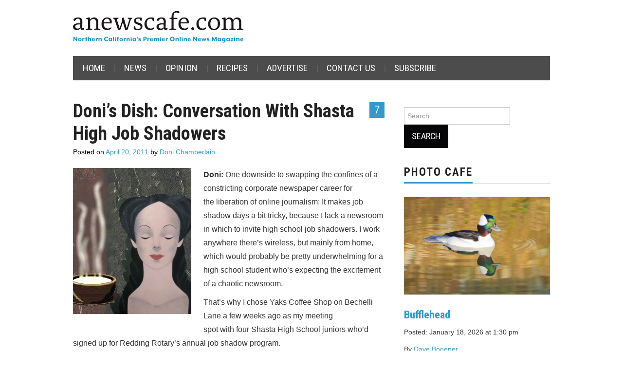

--- FILE ---
content_type: text/html; charset=UTF-8
request_url: https://anewscafe.com/2011/04/20/redding/donis-dish-conversation-with-shasta-high-job-shadowers/
body_size: 22757
content:
<!DOCTYPE html>
<html lang="en-US">
<head>

<meta charset="UTF-8">
<meta name="viewport" content="width=device-width">

<link rel="profile" href="https://gmpg.org/xfn/11">
<link rel="pingback" href="https://anewscafe.com/xmlrpc.php">

	<title>Doni&#8217;s Dish: Conversation With Shasta High Job Shadowers &#8211; anewscafe.com</title>
<script type="text/javascript">
/* <![CDATA[ */
window.JetpackScriptData = {"site":{"icon":"https://i0.wp.com/anewscafe.com/wp-content/uploads/2020/12/58342_386452294761963_1658666126_n.jpg?w=64\u0026ssl=1","title":"anewscafe.com","host":"unknown","is_wpcom_platform":false}};
/* ]]> */
</script>
<meta name='robots' content='max-image-preview:large' />
<link rel='dns-prefetch' href='//static.addtoany.com' />
<link rel='dns-prefetch' href='//stats.wp.com' />
<link rel='dns-prefetch' href='//fonts.googleapis.com' />
<link rel="alternate" type="application/rss+xml" title="anewscafe.com &raquo; Feed" href="https://anewscafe.com/feed/" />
<link rel="alternate" type="application/rss+xml" title="anewscafe.com &raquo; Comments Feed" href="https://anewscafe.com/comments/feed/" />
<link rel="alternate" type="application/rss+xml" title="anewscafe.com &raquo; Doni&#8217;s Dish: Conversation With Shasta High Job Shadowers Comments Feed" href="https://anewscafe.com/2011/04/20/redding/donis-dish-conversation-with-shasta-high-job-shadowers/feed/" />
<link rel="alternate" title="oEmbed (JSON)" type="application/json+oembed" href="https://anewscafe.com/wp-json/oembed/1.0/embed?url=https%3A%2F%2Fanewscafe.com%2F2011%2F04%2F20%2Fredding%2Fdonis-dish-conversation-with-shasta-high-job-shadowers%2F" />
<link rel="alternate" title="oEmbed (XML)" type="text/xml+oembed" href="https://anewscafe.com/wp-json/oembed/1.0/embed?url=https%3A%2F%2Fanewscafe.com%2F2011%2F04%2F20%2Fredding%2Fdonis-dish-conversation-with-shasta-high-job-shadowers%2F&#038;format=xml" />
<style id='wp-img-auto-sizes-contain-inline-css' type='text/css'>
img:is([sizes=auto i],[sizes^="auto," i]){contain-intrinsic-size:3000px 1500px}
/*# sourceURL=wp-img-auto-sizes-contain-inline-css */
</style>

<link rel='stylesheet' id='formidable-css' href='https://anewscafe.com/wp-content/plugins/formidable/css/formidableforms.css?ver=710237' type='text/css' media='all' />
<link rel='stylesheet' id='dashicons-css' href='https://anewscafe.com/wp-includes/css/dashicons.min.css?ver=6.9' type='text/css' media='all' />
<link rel='stylesheet' id='post-views-counter-frontend-css' href='https://anewscafe.com/wp-content/plugins/post-views-counter/css/frontend.min.css?ver=1.5.5' type='text/css' media='all' />
<style id='wp-emoji-styles-inline-css' type='text/css'>

	img.wp-smiley, img.emoji {
		display: inline !important;
		border: none !important;
		box-shadow: none !important;
		height: 1em !important;
		width: 1em !important;
		margin: 0 0.07em !important;
		vertical-align: -0.1em !important;
		background: none !important;
		padding: 0 !important;
	}
/*# sourceURL=wp-emoji-styles-inline-css */
</style>
<link rel='stylesheet' id='wp-block-library-css' href='https://anewscafe.com/wp-includes/css/dist/block-library/style.min.css?ver=6.9' type='text/css' media='all' />
<style id='global-styles-inline-css' type='text/css'>
:root{--wp--preset--aspect-ratio--square: 1;--wp--preset--aspect-ratio--4-3: 4/3;--wp--preset--aspect-ratio--3-4: 3/4;--wp--preset--aspect-ratio--3-2: 3/2;--wp--preset--aspect-ratio--2-3: 2/3;--wp--preset--aspect-ratio--16-9: 16/9;--wp--preset--aspect-ratio--9-16: 9/16;--wp--preset--color--black: #000000;--wp--preset--color--cyan-bluish-gray: #abb8c3;--wp--preset--color--white: #ffffff;--wp--preset--color--pale-pink: #f78da7;--wp--preset--color--vivid-red: #cf2e2e;--wp--preset--color--luminous-vivid-orange: #ff6900;--wp--preset--color--luminous-vivid-amber: #fcb900;--wp--preset--color--light-green-cyan: #7bdcb5;--wp--preset--color--vivid-green-cyan: #00d084;--wp--preset--color--pale-cyan-blue: #8ed1fc;--wp--preset--color--vivid-cyan-blue: #0693e3;--wp--preset--color--vivid-purple: #9b51e0;--wp--preset--gradient--vivid-cyan-blue-to-vivid-purple: linear-gradient(135deg,rgb(6,147,227) 0%,rgb(155,81,224) 100%);--wp--preset--gradient--light-green-cyan-to-vivid-green-cyan: linear-gradient(135deg,rgb(122,220,180) 0%,rgb(0,208,130) 100%);--wp--preset--gradient--luminous-vivid-amber-to-luminous-vivid-orange: linear-gradient(135deg,rgb(252,185,0) 0%,rgb(255,105,0) 100%);--wp--preset--gradient--luminous-vivid-orange-to-vivid-red: linear-gradient(135deg,rgb(255,105,0) 0%,rgb(207,46,46) 100%);--wp--preset--gradient--very-light-gray-to-cyan-bluish-gray: linear-gradient(135deg,rgb(238,238,238) 0%,rgb(169,184,195) 100%);--wp--preset--gradient--cool-to-warm-spectrum: linear-gradient(135deg,rgb(74,234,220) 0%,rgb(151,120,209) 20%,rgb(207,42,186) 40%,rgb(238,44,130) 60%,rgb(251,105,98) 80%,rgb(254,248,76) 100%);--wp--preset--gradient--blush-light-purple: linear-gradient(135deg,rgb(255,206,236) 0%,rgb(152,150,240) 100%);--wp--preset--gradient--blush-bordeaux: linear-gradient(135deg,rgb(254,205,165) 0%,rgb(254,45,45) 50%,rgb(107,0,62) 100%);--wp--preset--gradient--luminous-dusk: linear-gradient(135deg,rgb(255,203,112) 0%,rgb(199,81,192) 50%,rgb(65,88,208) 100%);--wp--preset--gradient--pale-ocean: linear-gradient(135deg,rgb(255,245,203) 0%,rgb(182,227,212) 50%,rgb(51,167,181) 100%);--wp--preset--gradient--electric-grass: linear-gradient(135deg,rgb(202,248,128) 0%,rgb(113,206,126) 100%);--wp--preset--gradient--midnight: linear-gradient(135deg,rgb(2,3,129) 0%,rgb(40,116,252) 100%);--wp--preset--font-size--small: 13px;--wp--preset--font-size--medium: 20px;--wp--preset--font-size--large: 36px;--wp--preset--font-size--x-large: 42px;--wp--preset--spacing--20: 0.44rem;--wp--preset--spacing--30: 0.67rem;--wp--preset--spacing--40: 1rem;--wp--preset--spacing--50: 1.5rem;--wp--preset--spacing--60: 2.25rem;--wp--preset--spacing--70: 3.38rem;--wp--preset--spacing--80: 5.06rem;--wp--preset--shadow--natural: 6px 6px 9px rgba(0, 0, 0, 0.2);--wp--preset--shadow--deep: 12px 12px 50px rgba(0, 0, 0, 0.4);--wp--preset--shadow--sharp: 6px 6px 0px rgba(0, 0, 0, 0.2);--wp--preset--shadow--outlined: 6px 6px 0px -3px rgb(255, 255, 255), 6px 6px rgb(0, 0, 0);--wp--preset--shadow--crisp: 6px 6px 0px rgb(0, 0, 0);}:where(.is-layout-flex){gap: 0.5em;}:where(.is-layout-grid){gap: 0.5em;}body .is-layout-flex{display: flex;}.is-layout-flex{flex-wrap: wrap;align-items: center;}.is-layout-flex > :is(*, div){margin: 0;}body .is-layout-grid{display: grid;}.is-layout-grid > :is(*, div){margin: 0;}:where(.wp-block-columns.is-layout-flex){gap: 2em;}:where(.wp-block-columns.is-layout-grid){gap: 2em;}:where(.wp-block-post-template.is-layout-flex){gap: 1.25em;}:where(.wp-block-post-template.is-layout-grid){gap: 1.25em;}.has-black-color{color: var(--wp--preset--color--black) !important;}.has-cyan-bluish-gray-color{color: var(--wp--preset--color--cyan-bluish-gray) !important;}.has-white-color{color: var(--wp--preset--color--white) !important;}.has-pale-pink-color{color: var(--wp--preset--color--pale-pink) !important;}.has-vivid-red-color{color: var(--wp--preset--color--vivid-red) !important;}.has-luminous-vivid-orange-color{color: var(--wp--preset--color--luminous-vivid-orange) !important;}.has-luminous-vivid-amber-color{color: var(--wp--preset--color--luminous-vivid-amber) !important;}.has-light-green-cyan-color{color: var(--wp--preset--color--light-green-cyan) !important;}.has-vivid-green-cyan-color{color: var(--wp--preset--color--vivid-green-cyan) !important;}.has-pale-cyan-blue-color{color: var(--wp--preset--color--pale-cyan-blue) !important;}.has-vivid-cyan-blue-color{color: var(--wp--preset--color--vivid-cyan-blue) !important;}.has-vivid-purple-color{color: var(--wp--preset--color--vivid-purple) !important;}.has-black-background-color{background-color: var(--wp--preset--color--black) !important;}.has-cyan-bluish-gray-background-color{background-color: var(--wp--preset--color--cyan-bluish-gray) !important;}.has-white-background-color{background-color: var(--wp--preset--color--white) !important;}.has-pale-pink-background-color{background-color: var(--wp--preset--color--pale-pink) !important;}.has-vivid-red-background-color{background-color: var(--wp--preset--color--vivid-red) !important;}.has-luminous-vivid-orange-background-color{background-color: var(--wp--preset--color--luminous-vivid-orange) !important;}.has-luminous-vivid-amber-background-color{background-color: var(--wp--preset--color--luminous-vivid-amber) !important;}.has-light-green-cyan-background-color{background-color: var(--wp--preset--color--light-green-cyan) !important;}.has-vivid-green-cyan-background-color{background-color: var(--wp--preset--color--vivid-green-cyan) !important;}.has-pale-cyan-blue-background-color{background-color: var(--wp--preset--color--pale-cyan-blue) !important;}.has-vivid-cyan-blue-background-color{background-color: var(--wp--preset--color--vivid-cyan-blue) !important;}.has-vivid-purple-background-color{background-color: var(--wp--preset--color--vivid-purple) !important;}.has-black-border-color{border-color: var(--wp--preset--color--black) !important;}.has-cyan-bluish-gray-border-color{border-color: var(--wp--preset--color--cyan-bluish-gray) !important;}.has-white-border-color{border-color: var(--wp--preset--color--white) !important;}.has-pale-pink-border-color{border-color: var(--wp--preset--color--pale-pink) !important;}.has-vivid-red-border-color{border-color: var(--wp--preset--color--vivid-red) !important;}.has-luminous-vivid-orange-border-color{border-color: var(--wp--preset--color--luminous-vivid-orange) !important;}.has-luminous-vivid-amber-border-color{border-color: var(--wp--preset--color--luminous-vivid-amber) !important;}.has-light-green-cyan-border-color{border-color: var(--wp--preset--color--light-green-cyan) !important;}.has-vivid-green-cyan-border-color{border-color: var(--wp--preset--color--vivid-green-cyan) !important;}.has-pale-cyan-blue-border-color{border-color: var(--wp--preset--color--pale-cyan-blue) !important;}.has-vivid-cyan-blue-border-color{border-color: var(--wp--preset--color--vivid-cyan-blue) !important;}.has-vivid-purple-border-color{border-color: var(--wp--preset--color--vivid-purple) !important;}.has-vivid-cyan-blue-to-vivid-purple-gradient-background{background: var(--wp--preset--gradient--vivid-cyan-blue-to-vivid-purple) !important;}.has-light-green-cyan-to-vivid-green-cyan-gradient-background{background: var(--wp--preset--gradient--light-green-cyan-to-vivid-green-cyan) !important;}.has-luminous-vivid-amber-to-luminous-vivid-orange-gradient-background{background: var(--wp--preset--gradient--luminous-vivid-amber-to-luminous-vivid-orange) !important;}.has-luminous-vivid-orange-to-vivid-red-gradient-background{background: var(--wp--preset--gradient--luminous-vivid-orange-to-vivid-red) !important;}.has-very-light-gray-to-cyan-bluish-gray-gradient-background{background: var(--wp--preset--gradient--very-light-gray-to-cyan-bluish-gray) !important;}.has-cool-to-warm-spectrum-gradient-background{background: var(--wp--preset--gradient--cool-to-warm-spectrum) !important;}.has-blush-light-purple-gradient-background{background: var(--wp--preset--gradient--blush-light-purple) !important;}.has-blush-bordeaux-gradient-background{background: var(--wp--preset--gradient--blush-bordeaux) !important;}.has-luminous-dusk-gradient-background{background: var(--wp--preset--gradient--luminous-dusk) !important;}.has-pale-ocean-gradient-background{background: var(--wp--preset--gradient--pale-ocean) !important;}.has-electric-grass-gradient-background{background: var(--wp--preset--gradient--electric-grass) !important;}.has-midnight-gradient-background{background: var(--wp--preset--gradient--midnight) !important;}.has-small-font-size{font-size: var(--wp--preset--font-size--small) !important;}.has-medium-font-size{font-size: var(--wp--preset--font-size--medium) !important;}.has-large-font-size{font-size: var(--wp--preset--font-size--large) !important;}.has-x-large-font-size{font-size: var(--wp--preset--font-size--x-large) !important;}
/*# sourceURL=global-styles-inline-css */
</style>

<style id='classic-theme-styles-inline-css' type='text/css'>
/*! This file is auto-generated */
.wp-block-button__link{color:#fff;background-color:#32373c;border-radius:9999px;box-shadow:none;text-decoration:none;padding:calc(.667em + 2px) calc(1.333em + 2px);font-size:1.125em}.wp-block-file__button{background:#32373c;color:#fff;text-decoration:none}
/*# sourceURL=/wp-includes/css/classic-themes.min.css */
</style>
<link rel='stylesheet' id='ppress-frontend-css' href='https://anewscafe.com/wp-content/plugins/wp-user-avatar/assets/css/frontend.min.css?ver=4.16.2' type='text/css' media='all' />
<link rel='stylesheet' id='ppress-flatpickr-css' href='https://anewscafe.com/wp-content/plugins/wp-user-avatar/assets/flatpickr/flatpickr.min.css?ver=4.16.2' type='text/css' media='all' />
<link rel='stylesheet' id='ppress-select2-css' href='https://anewscafe.com/wp-content/plugins/wp-user-avatar/assets/select2/select2.min.css?ver=6.9' type='text/css' media='all' />
<link rel='stylesheet' id='athemes-headings-fonts-css' href='//fonts.googleapis.com/css?family=Roboto+Condensed%3A400italic%2C700italic%2C400%2C700&#038;ver=6.9' type='text/css' media='all' />
<link rel='stylesheet' id='athemes-glyphs-css' href='https://anewscafe.com/wp-content/themes/hiero/css/athemes-glyphs.css?ver=6.9' type='text/css' media='all' />
<link rel='stylesheet' id='athemes-bootstrap-css' href='https://anewscafe.com/wp-content/themes/hiero/css/bootstrap.min.css?ver=6.9' type='text/css' media='all' />
<link rel='stylesheet' id='athemes-style-css' href='https://anewscafe.com/wp-content/themes/hiero/style.css?ver=6.9' type='text/css' media='all' />
<style id='athemes-style-inline-css' type='text/css'>
a, #main-navigation .sf-menu > ul > li:hover:after, #main-navigation .sf-menu > ul > li.sfHover:after, #main-navigation .sf-menu > ul > li.current_page_item:after, #main-navigation .sf-menu > ul > li.current-menu-item:after, .entry-title a:hover, .comment-list li.comment .comment-author .fn a:hover, .comment-list li.comment .reply a, .widget li a:hover, .site-extra .widget li a:hover, .site-extra .widget_athemes_social_icons li a:hover [class^="ico-"]:before, .site-footer a:hover { color: #3399cc; }
button:hover, a.button:hover, input[type="button"]:hover, .widget-title span, input[type="reset"]:hover, input[type="submit"]:hover { border-color: #3399cc; }
button:hover, a.button:hover, .widget_athemes_social_icons li a:hover [class^="ico-"]:before, input[type="button"]:hover, .widget_athemes_tabs .widget-tab-nav li.active a, input[type="reset"]:hover, .comments-link a, .site-content [class*="navigation"] a:hover, input[type="submit"]:hover, #main-navigation li:hover ul, #main-navigation li.sfHover ul, #main-navigation li a:hover, #main-navigation li.sfHover > a, #main-navigation li.current_page_item > a, #main-navigation li.current-menu-item > a, #main-navigation li.current-menu-parent > a, #main-navigation li.current-page-parent > a, #main-navigation li.current-page-ancestor > a, #main-navigation li.current_page_ancestor > a { background: #3399cc; }
.site-title a { color: ; }
.site-description { color: ; }
body { color: ; }
a.button, h1, h2, h3, h4, h5, h6, button, input[type="button"], input[type="reset"], input[type="submit"], .site-title, .site-description, #main-navigation li a, .nav-open, .nav-close, .comments-link a, .author-info .author-links a, .site-content [class*="navigation"] a, .comment-list li.comment .comment-author .fn, .comment-list li.comment .reply a, #commentform label, .widget_athemes_tabs .widget-tab-nav li a { font-family: Roboto Condensed; }

/*# sourceURL=athemes-style-inline-css */
</style>
<link rel='stylesheet' id='wpdiscuz-frontend-css-css' href='https://anewscafe.com/wp-content/plugins/wpdiscuz/themes/default/style.css?ver=7.6.33' type='text/css' media='all' />
<style id='wpdiscuz-frontend-css-inline-css' type='text/css'>
 #wpdcom .wpd-blog-administrator .wpd-comment-label{color:#ffffff;background-color:#00B38F;border:none}#wpdcom .wpd-blog-administrator .wpd-comment-author, #wpdcom .wpd-blog-administrator .wpd-comment-author a{color:#00B38F}#wpdcom.wpd-layout-1 .wpd-comment .wpd-blog-administrator .wpd-avatar img{border-color:#00B38F}#wpdcom.wpd-layout-2 .wpd-comment.wpd-reply .wpd-comment-wrap.wpd-blog-administrator{border-left:3px solid #00B38F}#wpdcom.wpd-layout-2 .wpd-comment .wpd-blog-administrator .wpd-avatar img{border-bottom-color:#00B38F}#wpdcom.wpd-layout-3 .wpd-blog-administrator .wpd-comment-subheader{border-top:1px dashed #00B38F}#wpdcom.wpd-layout-3 .wpd-reply .wpd-blog-administrator .wpd-comment-right{border-left:1px solid #00B38F}#wpdcom .wpd-blog-editor .wpd-comment-label{color:#ffffff;background-color:#00B38F;border:none}#wpdcom .wpd-blog-editor .wpd-comment-author, #wpdcom .wpd-blog-editor .wpd-comment-author a{color:#00B38F}#wpdcom.wpd-layout-1 .wpd-comment .wpd-blog-editor .wpd-avatar img{border-color:#00B38F}#wpdcom.wpd-layout-2 .wpd-comment.wpd-reply .wpd-comment-wrap.wpd-blog-editor{border-left:3px solid #00B38F}#wpdcom.wpd-layout-2 .wpd-comment .wpd-blog-editor .wpd-avatar img{border-bottom-color:#00B38F}#wpdcom.wpd-layout-3 .wpd-blog-editor .wpd-comment-subheader{border-top:1px dashed #00B38F}#wpdcom.wpd-layout-3 .wpd-reply .wpd-blog-editor .wpd-comment-right{border-left:1px solid #00B38F}#wpdcom .wpd-blog-author .wpd-comment-label{color:#ffffff;background-color:#00B38F;border:none}#wpdcom .wpd-blog-author .wpd-comment-author, #wpdcom .wpd-blog-author .wpd-comment-author a{color:#00B38F}#wpdcom.wpd-layout-1 .wpd-comment .wpd-blog-author .wpd-avatar img{border-color:#00B38F}#wpdcom.wpd-layout-2 .wpd-comment .wpd-blog-author .wpd-avatar img{border-bottom-color:#00B38F}#wpdcom.wpd-layout-3 .wpd-blog-author .wpd-comment-subheader{border-top:1px dashed #00B38F}#wpdcom.wpd-layout-3 .wpd-reply .wpd-blog-author .wpd-comment-right{border-left:1px solid #00B38F}#wpdcom .wpd-blog-contributor .wpd-comment-label{color:#ffffff;background-color:#00B38F;border:none}#wpdcom .wpd-blog-contributor .wpd-comment-author, #wpdcom .wpd-blog-contributor .wpd-comment-author a{color:#00B38F}#wpdcom.wpd-layout-1 .wpd-comment .wpd-blog-contributor .wpd-avatar img{border-color:#00B38F}#wpdcom.wpd-layout-2 .wpd-comment .wpd-blog-contributor .wpd-avatar img{border-bottom-color:#00B38F}#wpdcom.wpd-layout-3 .wpd-blog-contributor .wpd-comment-subheader{border-top:1px dashed #00B38F}#wpdcom.wpd-layout-3 .wpd-reply .wpd-blog-contributor .wpd-comment-right{border-left:1px solid #00B38F}#wpdcom .wpd-blog-subscriber .wpd-comment-label{color:#ffffff;background-color:#00B38F;border:none}#wpdcom .wpd-blog-subscriber .wpd-comment-author, #wpdcom .wpd-blog-subscriber .wpd-comment-author a{color:#00B38F}#wpdcom.wpd-layout-2 .wpd-comment .wpd-blog-subscriber .wpd-avatar img{border-bottom-color:#00B38F}#wpdcom.wpd-layout-3 .wpd-blog-subscriber .wpd-comment-subheader{border-top:1px dashed #00B38F}#wpdcom .wpd-blog-stripe-user .wpd-comment-label{color:#ffffff;background-color:#00B38F;border:none}#wpdcom .wpd-blog-stripe-user .wpd-comment-author, #wpdcom .wpd-blog-stripe-user .wpd-comment-author a{color:#00B38F}#wpdcom.wpd-layout-1 .wpd-comment .wpd-blog-stripe-user .wpd-avatar img{border-color:#00B38F}#wpdcom.wpd-layout-2 .wpd-comment .wpd-blog-stripe-user .wpd-avatar img{border-bottom-color:#00B38F}#wpdcom.wpd-layout-3 .wpd-blog-stripe-user .wpd-comment-subheader{border-top:1px dashed #00B38F}#wpdcom.wpd-layout-3 .wpd-reply .wpd-blog-stripe-user .wpd-comment-right{border-left:1px solid #00B38F}#wpdcom .wpd-blog-s2member_level1 .wpd-comment-label{color:#ffffff;background-color:#00B38F;border:none}#wpdcom .wpd-blog-s2member_level1 .wpd-comment-author, #wpdcom .wpd-blog-s2member_level1 .wpd-comment-author a{color:#00B38F}#wpdcom.wpd-layout-1 .wpd-comment .wpd-blog-s2member_level1 .wpd-avatar img{border-color:#00B38F}#wpdcom.wpd-layout-2 .wpd-comment .wpd-blog-s2member_level1 .wpd-avatar img{border-bottom-color:#00B38F}#wpdcom.wpd-layout-3 .wpd-blog-s2member_level1 .wpd-comment-subheader{border-top:1px dashed #00B38F}#wpdcom.wpd-layout-3 .wpd-reply .wpd-blog-s2member_level1 .wpd-comment-right{border-left:1px solid #00B38F}#wpdcom .wpd-blog-s2member_level2 .wpd-comment-label{color:#ffffff;background-color:#00B38F;border:none}#wpdcom .wpd-blog-s2member_level2 .wpd-comment-author, #wpdcom .wpd-blog-s2member_level2 .wpd-comment-author a{color:#00B38F}#wpdcom.wpd-layout-1 .wpd-comment .wpd-blog-s2member_level2 .wpd-avatar img{border-color:#00B38F}#wpdcom.wpd-layout-2 .wpd-comment .wpd-blog-s2member_level2 .wpd-avatar img{border-bottom-color:#00B38F}#wpdcom.wpd-layout-3 .wpd-blog-s2member_level2 .wpd-comment-subheader{border-top:1px dashed #00B38F}#wpdcom.wpd-layout-3 .wpd-reply .wpd-blog-s2member_level2 .wpd-comment-right{border-left:1px solid #00B38F}#wpdcom .wpd-blog-s2member_level3 .wpd-comment-label{color:#ffffff;background-color:#00B38F;border:none}#wpdcom .wpd-blog-s2member_level3 .wpd-comment-author, #wpdcom .wpd-blog-s2member_level3 .wpd-comment-author a{color:#00B38F}#wpdcom.wpd-layout-1 .wpd-comment .wpd-blog-s2member_level3 .wpd-avatar img{border-color:#00B38F}#wpdcom.wpd-layout-2 .wpd-comment .wpd-blog-s2member_level3 .wpd-avatar img{border-bottom-color:#00B38F}#wpdcom.wpd-layout-3 .wpd-blog-s2member_level3 .wpd-comment-subheader{border-top:1px dashed #00B38F}#wpdcom.wpd-layout-3 .wpd-reply .wpd-blog-s2member_level3 .wpd-comment-right{border-left:1px solid #00B38F}#wpdcom .wpd-blog-s2member_level4 .wpd-comment-label{color:#ffffff;background-color:#00B38F;border:none}#wpdcom .wpd-blog-s2member_level4 .wpd-comment-author, #wpdcom .wpd-blog-s2member_level4 .wpd-comment-author a{color:#00B38F}#wpdcom.wpd-layout-1 .wpd-comment .wpd-blog-s2member_level4 .wpd-avatar img{border-color:#00B38F}#wpdcom.wpd-layout-2 .wpd-comment .wpd-blog-s2member_level4 .wpd-avatar img{border-bottom-color:#00B38F}#wpdcom.wpd-layout-3 .wpd-blog-s2member_level4 .wpd-comment-subheader{border-top:1px dashed #00B38F}#wpdcom.wpd-layout-3 .wpd-reply .wpd-blog-s2member_level4 .wpd-comment-right{border-left:1px solid #00B38F}#wpdcom .wpd-blog-post_author .wpd-comment-label{color:#ffffff;background-color:#00B38F;border:none}#wpdcom .wpd-blog-post_author .wpd-comment-author, #wpdcom .wpd-blog-post_author .wpd-comment-author a{color:#00B38F}#wpdcom .wpd-blog-post_author .wpd-avatar img{border-color:#00B38F}#wpdcom.wpd-layout-1 .wpd-comment .wpd-blog-post_author .wpd-avatar img{border-color:#00B38F}#wpdcom.wpd-layout-2 .wpd-comment.wpd-reply .wpd-comment-wrap.wpd-blog-post_author{border-left:3px solid #00B38F}#wpdcom.wpd-layout-2 .wpd-comment .wpd-blog-post_author .wpd-avatar img{border-bottom-color:#00B38F}#wpdcom.wpd-layout-3 .wpd-blog-post_author .wpd-comment-subheader{border-top:1px dashed #00B38F}#wpdcom.wpd-layout-3 .wpd-reply .wpd-blog-post_author .wpd-comment-right{border-left:1px solid #00B38F}#wpdcom .wpd-blog-guest .wpd-comment-label{color:#ffffff;background-color:#00B38F;border:none}#wpdcom .wpd-blog-guest .wpd-comment-author, #wpdcom .wpd-blog-guest .wpd-comment-author a{color:#00B38F}#wpdcom.wpd-layout-3 .wpd-blog-guest .wpd-comment-subheader{border-top:1px dashed #00B38F}#comments, #respond, .comments-area, #wpdcom{}#wpdcom .ql-editor > *{color:#777777}#wpdcom .ql-editor::before{}#wpdcom .ql-toolbar{border:1px solid #DDDDDD;border-top:none}#wpdcom .ql-container{border:1px solid #DDDDDD;border-bottom:none}#wpdcom .wpd-form-row .wpdiscuz-item input[type="text"], #wpdcom .wpd-form-row .wpdiscuz-item input[type="email"], #wpdcom .wpd-form-row .wpdiscuz-item input[type="url"], #wpdcom .wpd-form-row .wpdiscuz-item input[type="color"], #wpdcom .wpd-form-row .wpdiscuz-item input[type="date"], #wpdcom .wpd-form-row .wpdiscuz-item input[type="datetime"], #wpdcom .wpd-form-row .wpdiscuz-item input[type="datetime-local"], #wpdcom .wpd-form-row .wpdiscuz-item input[type="month"], #wpdcom .wpd-form-row .wpdiscuz-item input[type="number"], #wpdcom .wpd-form-row .wpdiscuz-item input[type="time"], #wpdcom textarea, #wpdcom select{border:1px solid #DDDDDD;color:#000000}#wpdcom .wpd-form-row .wpdiscuz-item textarea{border:1px solid #DDDDDD}#wpdcom input::placeholder, #wpdcom textarea::placeholder, #wpdcom input::-moz-placeholder, #wpdcom textarea::-webkit-input-placeholder{}#wpdcom .wpd-comment-text{color:#000000}#wpdcom .wpd-thread-head .wpd-thread-info{border-bottom:2px solid #00B38F}#wpdcom .wpd-thread-head .wpd-thread-info.wpd-reviews-tab svg{fill:#00B38F}#wpdcom .wpd-thread-head .wpdiscuz-user-settings{border-bottom:2px solid #00B38F}#wpdcom .wpd-thread-head .wpdiscuz-user-settings:hover{color:#00B38F}#wpdcom .wpd-comment .wpd-follow-link:hover{color:#00B38F}#wpdcom .wpd-comment-status .wpd-sticky{color:#00B38F}#wpdcom .wpd-thread-filter .wpdf-active{color:#00B38F;border-bottom-color:#00B38F}#wpdcom .wpd-comment-info-bar{border:1px dashed #33c3a6;background:#e6f8f4}#wpdcom .wpd-comment-info-bar .wpd-current-view i{color:#00B38F}#wpdcom .wpd-filter-view-all:hover{background:#00B38F}#wpdcom .wpdiscuz-item .wpdiscuz-rating > label{color:#DDDDDD}#wpdcom .wpdiscuz-item .wpdiscuz-rating:not(:checked) > label:hover, .wpdiscuz-rating:not(:checked) > label:hover ~ label{}#wpdcom .wpdiscuz-item .wpdiscuz-rating > input ~ label:hover, #wpdcom .wpdiscuz-item .wpdiscuz-rating > input:not(:checked) ~ label:hover ~ label, #wpdcom .wpdiscuz-item .wpdiscuz-rating > input:not(:checked) ~ label:hover ~ label{color:#FFED85}#wpdcom .wpdiscuz-item .wpdiscuz-rating > input:checked ~ label:hover, #wpdcom .wpdiscuz-item .wpdiscuz-rating > input:checked ~ label:hover, #wpdcom .wpdiscuz-item .wpdiscuz-rating > label:hover ~ input:checked ~ label, #wpdcom .wpdiscuz-item .wpdiscuz-rating > input:checked + label:hover ~ label, #wpdcom .wpdiscuz-item .wpdiscuz-rating > input:checked ~ label:hover ~ label, .wpd-custom-field .wcf-active-star, #wpdcom .wpdiscuz-item .wpdiscuz-rating > input:checked ~ label{color:#FFD700}#wpd-post-rating .wpd-rating-wrap .wpd-rating-stars svg .wpd-star{fill:#DDDDDD}#wpd-post-rating .wpd-rating-wrap .wpd-rating-stars svg .wpd-active{fill:#FFD700}#wpd-post-rating .wpd-rating-wrap .wpd-rate-starts svg .wpd-star{fill:#DDDDDD}#wpd-post-rating .wpd-rating-wrap .wpd-rate-starts:hover svg .wpd-star{fill:#FFED85}#wpd-post-rating.wpd-not-rated .wpd-rating-wrap .wpd-rate-starts svg:hover ~ svg .wpd-star{fill:#DDDDDD}.wpdiscuz-post-rating-wrap .wpd-rating .wpd-rating-wrap .wpd-rating-stars svg .wpd-star{fill:#DDDDDD}.wpdiscuz-post-rating-wrap .wpd-rating .wpd-rating-wrap .wpd-rating-stars svg .wpd-active{fill:#FFD700}#wpdcom .wpd-comment .wpd-follow-active{color:#ff7a00}#wpdcom .page-numbers{color:#555;border:#555 1px solid}#wpdcom span.current{background:#555}#wpdcom.wpd-layout-1 .wpd-new-loaded-comment > .wpd-comment-wrap > .wpd-comment-right{background:#FFFAD6}#wpdcom.wpd-layout-2 .wpd-new-loaded-comment.wpd-comment > .wpd-comment-wrap > .wpd-comment-right{background:#FFFAD6}#wpdcom.wpd-layout-2 .wpd-new-loaded-comment.wpd-comment.wpd-reply > .wpd-comment-wrap > .wpd-comment-right{background:transparent}#wpdcom.wpd-layout-2 .wpd-new-loaded-comment.wpd-comment.wpd-reply > .wpd-comment-wrap{background:#FFFAD6}#wpdcom.wpd-layout-3 .wpd-new-loaded-comment.wpd-comment > .wpd-comment-wrap > .wpd-comment-right{background:#FFFAD6}#wpdcom .wpd-follow:hover i, #wpdcom .wpd-unfollow:hover i, #wpdcom .wpd-comment .wpd-follow-active:hover i{color:#00B38F}#wpdcom .wpdiscuz-readmore{cursor:pointer;color:#00B38F}.wpd-custom-field .wcf-pasiv-star, #wpcomm .wpdiscuz-item .wpdiscuz-rating > label{color:#DDDDDD}.wpd-wrapper .wpd-list-item.wpd-active{border-top:3px solid #00B38F}#wpdcom.wpd-layout-2 .wpd-comment.wpd-reply.wpd-unapproved-comment .wpd-comment-wrap{border-left:3px solid #FFFAD6}#wpdcom.wpd-layout-3 .wpd-comment.wpd-reply.wpd-unapproved-comment .wpd-comment-right{border-left:1px solid #FFFAD6}#wpdcom .wpd-prim-button{background-color:#07B290;color:#FFFFFF}#wpdcom .wpd_label__check i.wpdicon-on{color:#07B290;border:1px solid #83d9c8}#wpd-bubble-wrapper #wpd-bubble-all-comments-count{color:#1DB99A}#wpd-bubble-wrapper > div{background-color:#1DB99A}#wpd-bubble-wrapper > #wpd-bubble #wpd-bubble-add-message{background-color:#1DB99A}#wpd-bubble-wrapper > #wpd-bubble #wpd-bubble-add-message::before{border-left-color:#1DB99A;border-right-color:#1DB99A}#wpd-bubble-wrapper.wpd-right-corner > #wpd-bubble #wpd-bubble-add-message::before{border-left-color:#1DB99A;border-right-color:#1DB99A}.wpd-inline-icon-wrapper path.wpd-inline-icon-first{fill:#1DB99A}.wpd-inline-icon-count{background-color:#1DB99A}.wpd-inline-icon-count::before{border-right-color:#1DB99A}.wpd-inline-form-wrapper::before{border-bottom-color:#1DB99A}.wpd-inline-form-question{background-color:#1DB99A}.wpd-inline-form{background-color:#1DB99A}.wpd-last-inline-comments-wrapper{border-color:#1DB99A}.wpd-last-inline-comments-wrapper::before{border-bottom-color:#1DB99A}.wpd-last-inline-comments-wrapper .wpd-view-all-inline-comments{background:#1DB99A}.wpd-last-inline-comments-wrapper .wpd-view-all-inline-comments:hover,.wpd-last-inline-comments-wrapper .wpd-view-all-inline-comments:active,.wpd-last-inline-comments-wrapper .wpd-view-all-inline-comments:focus{background-color:#1DB99A}#wpdcom .ql-snow .ql-tooltip[data-mode="link"]::before{content:"Enter link:"}#wpdcom .ql-snow .ql-tooltip.ql-editing a.ql-action::after{content:"Save"}.comments-area{width:auto}
/*# sourceURL=wpdiscuz-frontend-css-inline-css */
</style>
<link rel='stylesheet' id='wpdiscuz-fa-css' href='https://anewscafe.com/wp-content/plugins/wpdiscuz/assets/third-party/font-awesome-5.13.0/css/fa.min.css?ver=7.6.33' type='text/css' media='all' />
<link rel='stylesheet' id='wpdiscuz-combo-css-css' href='https://anewscafe.com/wp-content/plugins/wpdiscuz/assets/css/wpdiscuz-combo.min.css?ver=6.9' type='text/css' media='all' />
<link rel='stylesheet' id='addtoany-css' href='https://anewscafe.com/wp-content/plugins/add-to-any/addtoany.min.css?ver=1.16' type='text/css' media='all' />
<script type="text/javascript" id="post-views-counter-frontend-js-before">
/* <![CDATA[ */
var pvcArgsFrontend = {"mode":"js","postID":25194,"requestURL":"https:\/\/anewscafe.com\/wp-admin\/admin-ajax.php","nonce":"2e1de49a45","dataStorage":"cookies","multisite":false,"path":"\/","domain":""};

//# sourceURL=post-views-counter-frontend-js-before
/* ]]> */
</script>
<script type="text/javascript" src="https://anewscafe.com/wp-content/plugins/post-views-counter/js/frontend.min.js?ver=1.5.5" id="post-views-counter-frontend-js"></script>
<script type="text/javascript" id="addtoany-core-js-before">
/* <![CDATA[ */
window.a2a_config=window.a2a_config||{};a2a_config.callbacks=[];a2a_config.overlays=[];a2a_config.templates={};

//# sourceURL=addtoany-core-js-before
/* ]]> */
</script>
<script type="text/javascript" defer src="https://static.addtoany.com/menu/page.js" id="addtoany-core-js"></script>
<script type="text/javascript" src="https://anewscafe.com/wp-includes/js/jquery/jquery.min.js?ver=3.7.1" id="jquery-core-js"></script>
<script type="text/javascript" src="https://anewscafe.com/wp-includes/js/jquery/jquery-migrate.min.js?ver=3.4.1" id="jquery-migrate-js"></script>
<script type="text/javascript" defer src="https://anewscafe.com/wp-content/plugins/add-to-any/addtoany.min.js?ver=1.1" id="addtoany-jquery-js"></script>
<script type="text/javascript" src="https://anewscafe.com/wp-content/plugins/wp-user-avatar/assets/flatpickr/flatpickr.min.js?ver=4.16.2" id="ppress-flatpickr-js"></script>
<script type="text/javascript" src="https://anewscafe.com/wp-content/plugins/wp-user-avatar/assets/select2/select2.min.js?ver=4.16.2" id="ppress-select2-js"></script>
<script type="text/javascript" src="https://anewscafe.com/wp-content/themes/hiero/js/bootstrap.min.js?ver=6.9" id="athemes-bootstrap-js-js"></script>
<script type="text/javascript" src="https://anewscafe.com/wp-content/themes/hiero/js/superfish.js?ver=6.9" id="athemes-superfish-js"></script>
<script type="text/javascript" src="https://anewscafe.com/wp-content/themes/hiero/js/supersubs.js?ver=6.9" id="athemes-supersubs-js"></script>
<script type="text/javascript" src="https://anewscafe.com/wp-content/themes/hiero/js/settings.js?ver=6.9" id="athemes-settings-js"></script>
<link rel="https://api.w.org/" href="https://anewscafe.com/wp-json/" /><link rel="alternate" title="JSON" type="application/json" href="https://anewscafe.com/wp-json/wp/v2/posts/25194" /><link rel="EditURI" type="application/rsd+xml" title="RSD" href="https://anewscafe.com/xmlrpc.php?rsd" />
<meta name="generator" content="WordPress 6.9" />
<link rel="canonical" href="https://anewscafe.com/2011/04/20/redding/donis-dish-conversation-with-shasta-high-job-shadowers/" />
<link rel='shortlink' href='https://anewscafe.com/?p=25194' />
<!-- AdRotate CSS -->
<style type="text/css" media="screen">
	.g { margin:0px; padding:0px; overflow:hidden; line-height:1; zoom:1; }
	.g img { height:auto; }
	.g-col { position:relative; float:left; }
	.g-col:first-child { margin-left: 0; }
	.g-col:last-child { margin-right: 0; }
	.g-2 { min-width:0px; max-width:245px; margin: 0 auto; }
	.b-2 { margin:10px 0px 10px 0px; }
	.g-4 { min-width:0px; max-width:245px; margin: 0 auto; }
	.b-4 { margin:10px 0px 10px 0px; }
	.g-5 { min-width:0px; max-width:245px; margin: 0 auto; }
	.b-5 { margin:10px 0px 10px 0px; }
	.g-8 {  margin: 0 auto; }
	.g-9 { min-width:10px; max-width:530px; }
	.b-9 { margin:5px 10px 5px 10px; }
	.g-10 {  margin: 0 auto; }
	@media only screen and (max-width: 480px) {
		.g-col, .g-dyn, .g-single { width:100%; margin-left:0; margin-right:0; }
	}
</style>
<!-- /AdRotate CSS -->

<script>document.documentElement.className += " js";</script>
	<style>img#wpstats{display:none}</style>
		<!--[if lt IE 9]>
<script src="https://anewscafe.com/wp-content/themes/hiero/js/html5shiv.js"></script>
<![endif]-->
 
<!-- Global site tag (gtag.js) - Google Analytics -->
<script async src="https://www.googletagmanager.com/gtag/js?id=UA-158823689-1"></script>
<script>
  window.dataLayer = window.dataLayer || [];
  function gtag(){dataLayer.push(arguments);}
  gtag('js', new Date());

  gtag('config', 'UA-158823689-1');
</script>

<link rel="icon" href="https://anewscafe.com/wp-content/uploads/2020/12/58342_386452294761963_1658666126_n-100x100.jpg" sizes="32x32" />
<link rel="icon" href="https://anewscafe.com/wp-content/uploads/2020/12/58342_386452294761963_1658666126_n-200x200.jpg" sizes="192x192" />
<link rel="apple-touch-icon" href="https://anewscafe.com/wp-content/uploads/2020/12/58342_386452294761963_1658666126_n-200x200.jpg" />
<meta name="msapplication-TileImage" content="https://anewscafe.com/wp-content/uploads/2020/12/58342_386452294761963_1658666126_n-320x320.jpg" />
		<style type="text/css" id="wp-custom-css">
			.site-header {
    background: white;
}

#main-navigation .sf-menu {
 background-color: #4c4c4c;
}

.site-credit {
    display: none;
}

.site-extra {
	background: white;
}

.entry-meta {
	color: black;
}

.entry-meta a {
	color: #3399cc;
}

.rss-widget-icon {
	display: none;
}


		</style>
		</head>

<body data-rsssl=1 class="wp-singular post-template-default single single-post postid-25194 single-format-standard wp-theme-hiero group-blog">
		<header id="masthead" class="site-header" role="banner">
		<div class="clearfix container">
			<div class="site-branding">
									<a href="https://anewscafe.com/" title="anewscafe.com"><img src="https://anewscafe.com/wp-content/uploads/2022/01/ANC_masthead2022-1.png" alt="anewscafe.com" /></a>
							<!-- .site-branding --></div>

			<div id="ajdg_grpwidgets-5" class="widget ajdg_grpwidgets"><!-- Either there are no banners, they are disabled or none qualified for this location! --></div>
			<nav id="main-navigation" class="main-navigation" role="navigation">
				<a href="#main-navigation" class="nav-open">Menu</a>
				<a href="#" class="nav-close">Close</a>
				<div class="clearfix sf-menu"><ul id="menu-navbar" class="menu"><li id="menu-item-78745" class="menu-item menu-item-type-custom menu-item-object-custom menu-item-home menu-item-78745"><a href="https://anewscafe.com/">Home</a></li>
<li id="menu-item-78748" class="menu-item menu-item-type-taxonomy menu-item-object-category menu-item-78748"><a href="https://anewscafe.com/category/news/">News</a></li>
<li id="menu-item-78749" class="menu-item menu-item-type-taxonomy menu-item-object-category menu-item-78749"><a href="https://anewscafe.com/category/opinion/">Opinion</a></li>
<li id="menu-item-109799" class="menu-item menu-item-type-taxonomy menu-item-object-category menu-item-109799"><a href="https://anewscafe.com/category/living-2/cooking-with-doni/recipes-cooking-with-doni/">Recipes</a></li>
<li id="menu-item-125013" class="menu-item menu-item-type-post_type menu-item-object-page menu-item-125013"><a href="https://anewscafe.com/advertise/">Advertise</a></li>
<li id="menu-item-125014" class="menu-item menu-item-type-post_type menu-item-object-page menu-item-125014"><a href="https://anewscafe.com/contact-information/">Contact Us</a></li>
<li id="menu-item-134879" class="menu-item menu-item-type-custom menu-item-object-custom menu-item-134879"><a href="https://manage.campaignzee.com/hC6PE21Bqz">Subscribe</a></li>
</ul></div>			<!-- #main-navigation --></nav>
		</div>
	<!-- #masthead --></header>

	<div id="main" class="site-main">
		<div class="clearfix container">

	<div id="primary" class="content-area">
		<div id="content" class="site-content" role="main">

		
			
<article id="post-25194" class="clearfix post-25194 post type-post status-publish format-standard has-post-thumbnail hentry category-feature tag-abi-gilmore-shadowed-sharrah tag-alissa-law tag-brianna-herold tag-doni-chamberlain tag-dunlap-and-sawyer tag-felicia-hughes tag-kelsey-cagle tag-kibler-kibler-architects tag-morada-ingraham tag-northern-ca tag-northern-california tag-redding-ca tag-redding-rotary-job-shadow-program tag-redding-school-of-the-arts-psychologist tag-rudi-yniguez tag-shasta-county tag-shasta-high-school tag-shasta-regional-health-center tag-tottionna-mattews">
	<header class="entry-header">
				<span class="comments-link"> <a href="https://anewscafe.com/2011/04/20/redding/donis-dish-conversation-with-shasta-high-job-shadowers/#comments">7</a></span>
		
		<h1 class="entry-title">Doni&#8217;s Dish: Conversation With Shasta High Job Shadowers</h1>

		<div class="entry-meta">
			<span class="posted-on">Posted on <a href="https://anewscafe.com/2011/04/20/redding/donis-dish-conversation-with-shasta-high-job-shadowers/" title="4:00 am" rel="bookmark"><time class="entry-date published updated" datetime="2011-04-20T04:00:34-07:00">April 20, 2011</time></a></span><span class="byline"> by <span class="author vcard"><a class="url fn n" href="https://anewscafe.com/author/admin/" title="View all posts by Doni Chamberlain">Doni Chamberlain</a></span></span>		<!-- .entry-meta --></div>
	<!-- .entry-header --></header>

			

	<div class="clearfix entry-content">
		<p><a href="https://anewscafe.com/wp-content/uploads/2011/03/The-Dish-Doni.jpg"><img fetchpriority="high" decoding="async" class="size-full wp-image-23709 alignleft" title="The Dish Doni" src="https://anewscafe.com/wp-content/uploads/2011/03/The-Dish-Doni.jpg" alt="" width="244" height="300" /></a><strong>Doni:</strong> One downside to swapping the confines of a constricting corporate newspaper career for the liberation of online journalism: It makes job shadow days a bit tricky, because I lack a newsroom in which to invite high school job shadowers. I work anywhere there&#8217;s wireless, but mainly from home, which would probably be pretty underwhelming for a high school student who&#8217;s expecting the excitement of a chaotic newsroom.</p>
<p>That&#8217;s why I chose Yaks Coffee Shop on Bechelli Lane a few weeks ago as my meeting spot with four Shasta High School juniors who&#8217;d signed up for Redding Rotary&#8217;s annual job shadow program.</p>
<p>The students, Felicia Hughes, Brianna Herold, Morada Ingraham and Rudi Yniguez, are all 17. After high school, Felicia and Morada plan to start at Shasta College, then transfer to a university, while Brianna hopes for the Academy of Art in San Francisco, and Rudi has her sights set on Vassar or Brown universities.</p>
<p>The four expressed some very clear ideas about journalism, life, the future, and even thoughts about that day&#8217;s upcoming Rotary lunch at the Riverview Country Club. Here, with their permission, are excerpts of our conversation:</p>
<div id="attachment_25195" style="width: 330px" class="wp-caption aligncenter"><a href="https://anewscafe.com/wp-content/uploads/2011/04/job-shadowers.jpg"><img decoding="async" aria-describedby="caption-attachment-25195" class="size-full wp-image-25195" title="job shadowers" src="https://anewscafe.com/wp-content/uploads/2011/04/job-shadowers.jpg" alt="" width="320" height="240" /></a><p id="caption-attachment-25195" class="wp-caption-text">Left to right: Felicia Hughes, Brianna Herold, Morada Ingraham, Rudi Yniguez, met with Doni Greenberg at Yaks on Bechelli Lane in Redding as part of the Redding Rotary Job Shadow Program.</p></div>
<p><strong>Doni:</strong> Why did you sign up for this job shadow?</p>
<p><strong>Felicia: </strong>To learn about journalism.</p>
<p><strong>Brianna: </strong>We&#8217;re interested in the field of journalism, and what it has to offer.</p>
<p><strong>Morada:</strong> First-hand experience with the job, instead of having someone tell us, we get to experience it.</p>
<p><strong>Rudi:</strong> To get rid of false assumptions.</p>
<p><strong>Doni: </strong>What are some of your assumptions about journalists?</p>
<p><strong>Rudi: </strong>When I think of reporters, I imagine they dress in suits and carry tape recorders.</p>
<p><strong>Brianna: </strong>That their bosses are crazy and scary, like Spiderman&#8217;s boss.</p>
<p><strong>Felicia: </strong>Oh, what&#8217;s that movie, the one where this woman went undercover to get the story? That&#8217;s what I imagine, that they have to go undercover to get the scoop.</p>
<p><strong>Brianna: </strong>That reporters work long nights, and that they&#8217;re really pushy people.</p>
<p><strong>Felicia:</strong> I think of media &#8211; and journalists &#8211; as being rude, maybe even kind of solitary.</p>
<p><strong>Brianna: </strong>Yeah, and that they only care about the story.</p>
<p><strong>Morada:</strong> They only care about getting the dirt. They don&#8217;t care about people.</p>
<p><a href="https://anewscafe.com/wp-content/uploads/2011/04/rudi.jpg"></a></p>
<p><strong>Doni:</strong> Ouch. Gosh, if those things are true, why in the world would you want to be a reporter?</p>
<p><strong>Felicia: </strong>Having your own opinion and getting that out.</p>
<p><strong>Brianna: </strong>I don&#8217;t hate the idea of being a journalist, and the competition is a draw.  Also, I think most of us work well under pressure, or we wouldn&#8217;t be here.</p>
<p><strong>Rudi.</strong> I think as a reporter you&#8217;re helping other people by getting their story out.</p>
<p><strong>Doni: </strong>Well, that&#8217;s certainly true. Any other reasons why you&#8217;d consider journalism?</p>
<p><strong>Brianna: </strong>&lt;laugh&gt; I think because we all hate math and science.</p>
<p><strong>Doni:</strong> Amen. I hear ya.</p>
<p><strong>Felicia:</strong> I&#8217;m like, well, I can <em>write</em>.</p>
<p><strong>Rudi: </strong>I think journalists have the perception that they can change the world, and they can choose what they change. A story can have a big impact.</p>
<div style="width: 210px" class="wp-caption aligncenter"><img decoding="async" title="rudi" src="https://anewscafe.com/wp-content/uploads/2011/04/rudi-200x200.jpg" alt="" width="200" height="200" /><p class="wp-caption-text">Rudi Yniguez, 17</p></div>
<p><a href="https://anewscafe.com/wp-content/uploads/2011/04/rotary-job-4.jpg"></a></p>
<p><strong>Morada: </strong>Do you ever publish books on your site? I love creative writing. I always wanted to be a novelist.</p>
<p><strong>Doni: </strong>Well, no, we&#8217;ve not published an entire book on anewscafe.com &#8211; yet &#8211; but that&#8217;s a good idea. &lt;<em>taking notes</em>&gt;</p>
<p><strong>Rudi: </strong>We probably all wanted to be writers, so we thought journalism is something successful you can do with writing.</p>
<p><strong>Doni: </strong>I can relate. That&#8217;s exactly why I majored in journalism. It was the only realistic occupation I could think of where I could actually be paid to write. Sure, I thought I&#8217;d like to write a novel someday, but then I see all those hard-back books at the Dollar Store, and I change my mind.</p>
<p>OK, just for fun, how about a little observation exercise, as if you&#8217;re a reporter. Describe what you see inside this coffee shop.</p>
<p><strong>Rudi: </strong>I&#8217;d say it&#8217;s definitely a mixed crowd.</p>
<p><strong>Felicia: </strong>There are business people, teenagers.</p>
<p><strong>Brianna: </strong>A couple of mom groups &#8230;</p>
<p><strong>Morada:</strong> Some people are working on their laptops &#8230;</p>
<p><strong>Rudi: </strong>There are dressed-up office-y people; lots of people chatting.</p>
<p><strong>Doni: </strong>Good people observations. What about the place itself?</p>
<div id="attachment_25860" style="width: 210px" class="wp-caption aligncenter"><a href="https://anewscafe.com/wp-content/uploads/2011/04/rotary-job-2.jpg"><img loading="lazy" decoding="async" aria-describedby="caption-attachment-25860" class="size-thumbnail wp-image-25860" title="rotary job 2" src="https://anewscafe.com/wp-content/uploads/2011/04/rotary-job-2-200x200.jpg" alt="" width="200" height="200" srcset="https://anewscafe.com/wp-content/uploads/2011/04/rotary-job-2-200x200.jpg 200w, https://anewscafe.com/wp-content/uploads/2011/04/rotary-job-2-160x160.jpg 160w, https://anewscafe.com/wp-content/uploads/2011/04/rotary-job-2-320x320.jpg 320w, https://anewscafe.com/wp-content/uploads/2011/04/rotary-job-2-100x100.jpg 100w" sizes="auto, (max-width: 200px) 100vw, 200px" /></a><p id="caption-attachment-25860" class="wp-caption-text">Felicia Hughes, 17</p></div>
<p><strong>Felicia: </strong>It&#8217;s a relaxed atmosphere. It&#8217;s old-fashioned, but arty.</p>
<p><strong>Brianna: </strong>It&#8217;s decorated with dark and light woods. It&#8217;s cozy. And it has a big coffee grinder in the corner.</p>
<p><strong>Doni: </strong>I know. Isn&#8217;t that cool? It&#8217;s made of copper. They actually roast coffee beans in it. Also, what about the size of this place? You can&#8217;t just say it&#8217;s the size of a coffee shop, because that doesn&#8217;t tell us anything.</p>
<p><strong>Morada:</strong> It&#8217;s about the size of two classrooms.</p>
<p><strong>Rudi:</strong> It&#8217;s the biggest coffee shop I&#8217;ve been in.</p>
<p><strong>Doni: </strong>You&#8217;d make great reporters! So, back to the job shadow program. How did you come to sign up for it? Do all high school kids get to do this?</p>
<p><strong>Rudi: </strong>I don&#8217;t know about all the kids, but our teacher, Mrs. Ellingson, told us about it.</p>
<p><strong>Morada:</strong> She teaches history.</p>
<p><strong>Felicia: </strong>She said that if we had any particular interests, the job shadow program is a good opportunity to learn more about them.</p>
<p><strong>Brianna: </strong>She said that basically, it&#8217;s to see if we&#8217;re interested in what we thought we were interested in.</p>
<p><strong>Morada:</strong> Also, we got to get out of school.</p>
<p><strong>Doni: </strong>This program is hosted by the Redding Rotary. What do you know about Rotary?</p>
<p><strong>Rudi:</strong> It&#8217;s an older group that tries to get kids involved in the community.</p>
<p><strong>Felicia:</strong> We went to a presentation last year, and Rotary people were doing videos of foreign exchange students. I was like, &#8220;But Rotary, we&#8217;re not part of the foreign exchange program.&#8221;</p>
<p><strong>Brianna: </strong>I know nothing about it.</p>
<div id="attachment_25859" style="width: 210px" class="wp-caption aligncenter"><a href="https://anewscafe.com/wp-content/uploads/2011/04/rotary-job-3.jpg"><img loading="lazy" decoding="async" aria-describedby="caption-attachment-25859" class="size-thumbnail wp-image-25859" title="rotary job 3" src="https://anewscafe.com/wp-content/uploads/2011/04/rotary-job-3-200x200.jpg" alt="" width="200" height="200" srcset="https://anewscafe.com/wp-content/uploads/2011/04/rotary-job-3-200x200.jpg 200w, https://anewscafe.com/wp-content/uploads/2011/04/rotary-job-3-160x160.jpg 160w, https://anewscafe.com/wp-content/uploads/2011/04/rotary-job-3-320x320.jpg 320w, https://anewscafe.com/wp-content/uploads/2011/04/rotary-job-3-100x100.jpg 100w" sizes="auto, (max-width: 200px) 100vw, 200px" /></a><p id="caption-attachment-25859" class="wp-caption-text">Brianna Herold, 17</p></div>
<p><strong>Doni: </strong>Can you think about any stories written by reporters that made an impression upon you, or that were particularly memorable?</p>
<p><strong>Brianna:</strong> I remember a really gross funny one, something about a girl that got mad at her neighbor who had a little dog that would go to the bathroom on the lawn. So the girl picked up the poop and threw it at the door and got in trouble.</p>
<p><strong>Doni:</strong> Nothing else?</p>
<p><strong>Brianna: </strong>I read a lot.  I read about Westborough Church, a couple of blogs about it, that made me angry. They claim God hates gays. I read US magazine, and a Dior fashion designer made an anti-Semetic comment &#8211; is that the right word &#8211; and he got fired from Dior. He couldn&#8217;t even attend his last fashion show.</p>
<p><strong>Rudi.</strong>I think it&#8217;s funny to take a big issue and read different outlooks. Like we had to write something about the Gulf Coast. So you go to CNN and it says one thing, and the BBC says something else. I think it&#8217;s really funny that different people can have completely different viewpoints on exactly the same subject.</p>
<p><strong>Doni:</strong> Can you think of any potentially scary parts about being a journalist (<span style="font-size: x-small;"><del>other than the low pay and dying newspaper industry</del></span>)?</p>
<p><strong>Brianna:</strong> Probably some journalists get into some really scary stuff, like photojournalists who go to Iraq. I think writers do that, too.</p>
<p><strong>Felicia:</strong> I think writer&#8217;s block would be scary. &lt;<em>laugh</em>&gt;</p>
<p><strong>Rudi: </strong>Also, I think if you&#8217;re writing opinions, just by writing any column you&#8217;re going to offend someone, and that would scare me.</p>
<p><strong>Morada: </strong>I&#8217;d be afraid of saying the wrong thing and losing my job because of it. Then everyone would think I&#8217;m a bad journalist. I&#8217;d have to make sure I had everything right.</p>
<p><strong>Doni: </strong>You&#8217;re absolutely right about that. As one of my journalism instructors liked to say, &#8220;If your mother says she loves you &#8212; check it out.&#8221;</p>
<p>That&#8217;s supposed to be funny. Soooo, it&#8217;s almost time for lunch and the Rotary meeting. What are you expecting?</p>
<p><strong>Brianna:</strong> It&#8217;ll probably be a good meeting. And I&#8217;ve heard good things about the food.</p>
<p><strong>Rudi: </strong>There will probably be inspirational people who&#8217;ll tell us that college is the big thing; college, and do your homework, and don&#8217;t ever give up. And follow your dreams, but make sure they&#8217;re realistic dreams, and make sure they&#8217;re the <em>right </em>dreams. &lt;<em>laughs</em>&gt;</p>
<p><strong>Brianna: </strong>And don&#8217;t be a smart ass. &lt;<em>more laughter</em>&gt;</p>
<p><strong>Felicia: </strong>And life is hard, but it will get better. It&#8217;s all a downhill slide from here.</p>
<p><strong>Brianna:</strong> College. Job. Kids. I don&#8217;t think it&#8217;ll get better. Retirement is at the end of the tunnel.</p>
<p><strong>Doni: </strong>Geez. You guys are depressing me. That&#8217;s deep stuff. I wonder if adults realize that&#8217;s how you see things? I wonder, what would the &#8220;typical&#8221; adult be surprised to know about the &#8220;typical&#8221; teen?</p>
<p><strong>Rudi. </strong>That we care about what&#8217;s going on.</p>
<p><strong>Felicia: </strong>They act like we don&#8217;t know anything.</p>
<p><strong>Brianna: </strong>We know plenty.</p>
<p><strong>Morada: </strong>They&#8217;d be surprised to know that they can trust most of us, and we&#8217;re not all bad. We&#8217;re not all doing drugs and sex. We&#8217;re trying to live life and get somewhere.</p>
<div style="width: 210px" class="wp-caption aligncenter"><img loading="lazy" decoding="async" title="rotary job 4" src="https://anewscafe.com/wp-content/uploads/2011/04/rotary-job-4-200x200.jpg" alt="" width="200" height="200" /><p class="wp-caption-text">Morada Ingraham, 17</p></div>
<p><strong>Rudi: </strong>I think school is a lot more stressful than people think &#8212; just the pressure &#8212; at least for our generation, is pretty intense. I think the perspective has changed about what&#8217;s important. I&#8217;m getting an education, which is important. But we worry a lot about getting into college, and getting a job. We worry about that prematurely, I think. We&#8217;ve inherited this economy, and that&#8217;s scary. But it&#8217;s not just the economy, but social issues and the environment. Every generation thinks the younger generation has problems, but I guess they turn out OK.</p>
<p><strong>Morada:</strong> I don&#8217;t want to struggle on a day-to-day basis; jumping from job to job. I don&#8217;t want to be extremely rich, but have enough to live, not standing on a street corner. We have it harder than most people think. Some of us don&#8217;t have an easy home life. And then you have to always think about college and grades.</p>
<p><strong>Felicia:</strong> College is harder than it used to be. We keep hearing how important it is to get a job after college, but then we hear on the news that the job market will be so much worse in like five to 10 years. I hear that and I&#8217;m thinking, I&#8217;ll be in my 20s then, that&#8217;s when I&#8217;ll be looking for a job.</p>
<p><strong>Brianna:</strong> I think it&#8217;s why we sometimes choose to not think about it. It&#8217;s scary to think about paying the bills and taking care of everything. We&#8217;re studying the &#8217;50s, and everything seemed so much easier then. I have a friend who has a job, and she says she has to blow off her homework so she can work.</p>
<p><strong>Doni: </strong>What do you all worry about now?</p>
<p><strong>Brianna:</strong> I worry about Japan. I<em> do</em>. But I also worry about whether to drink a Red Bull in the morning. And how I don&#8217;t want to be 30 and living at home with my parents. It&#8217;s scary thinking about the future sometimes.</p>
<p><strong>Doni:</strong> Not to change the subject, but it&#8217;s almost time to go. Any predictions about lunch? My bet&#8217;s on  something in the chicken family.</p>
<p><strong>Felicia: </strong>Cookies, sandwiches.</p>
<p><strong>Brianna: </strong>Hot stuff, iced tea and water. It&#8217;s a country club, I imagine tiny foods, like little cucumber sandwiches.</p>
<p><a href="https://anewscafe.com/wp-content/uploads/2011/04/rotary-job-shadow-table.jpg"><img loading="lazy" decoding="async" class="aligncenter size-full wp-image-25857" title="rotary job shadow table" src="https://anewscafe.com/wp-content/uploads/2011/04/rotary-job-shadow-table.jpg" alt="" width="420" height="216" /></a></p>
<p>(<em>above, from left</em>) Rudi, Felicia, Brianna, Morada and I were joined by fellow Shasta High students Abi Gilmore (shadowed at Sharrah, Dunlap and Sawyer), Alissa Law (shadowed a Shasta Regional Health Center nurse), Kelsey Cagle (shadowed Kibler &amp; Kiber architects), Tottionna Mattews (shadowed a Redding School of the Arts psychologist) and Rachel Sumsion (shadowed Commissioner Gary Gibson of Shasta County Superior Court).</p>
<p>The Rotary meeting did include some inspirational messages, like one from the Shasta High student who&#8217;d shadowed a CHP officer, even though the student used to have his heart set on growing up to be part of a SWAT sniper unit.</p>
<p>And we heard from a young woman who&#8217;d shadowed an attorney, and the girl admitted that her parents had always suggested law as a career, because their daughter was a good arguer, but the girl learned that law is about more than arguing.</p>
<p>I won&#8217;t mention any Rotarians by name, because I don&#8217;t want to bear the responsibility of someone being fined, but I will say I had a fascinating conversation with the ever-brilliant fellow who goes by &#8220;Creeky&#8221;  who shared some amazing information about a particular insect that feeds on soiled diapers dumped in waterways.</p>
<p>But I digress.</p>
<p>The girls at our table seemed to enjoy the Rotary meeting, and their lunches, which did include iced tea, cookies and chicken. No cucumber sandwiches.</p>
<p>It&#8217;s anyone&#8217;s guess whether Rudi, Morada, Brianna or Felicia will become reporters one day. But I have a hunch that with their brains, humor, depth, imagination and curiosity, they&#8217;re off to a promising start.</p>
<p><strong><a href="https://anewscafe.com/wp-content/uploads/2010/05/doni-new-mug.jpg"><img loading="lazy" decoding="async" class="alignleft size-full wp-image-14676" title="doni-new-mug" src="https://anewscafe.com/wp-content/uploads/2010/05/doni-new-mug.jpg" alt="" width="142" height="208" /></a>Independent online journalist Doni Greenberg founded what’s now known as <a href="https://anewscafe.com/" target="_blank">anewscafe.com</a> in 2007 with her son, Joe Domke of the Czech Republic. Prior to 2007 Greenberg was an award-winning newspaper opinion columnist, feature and food writer recognized by the Associated Press, the California Newspaper Publishers Association and E.W. Scripps. She lives in Redding, CA. </strong></p>
<p><span style="font-size: xx-small;">A News Cafe, founded in Shasta County by Redding, CA journalist Doni Greenberg, is the place for people craving local Northern California news, commentary, food, arts and entertainment. Views and opinions expressed here are not necessarily those of <a href="https://anewscafe.com/" target="_blank">anewscafe.com</a>. </span></p>
			<!-- .entry-content --></div>

	<footer class="entry-meta entry-footer">
		<span class="cat-links"><i class="ico-folder"></i> <a href="https://anewscafe.com/category/feature/" rel="category tag">Lead Story</a></span><span class="tags-links"><i class="ico-tags"></i> <a href="https://anewscafe.com/tag/abi-gilmore-shadowed-sharrah/" rel="tag">Abi Gilmore (shadowed Sharrah</a>, <a href="https://anewscafe.com/tag/alissa-law/" rel="tag">Alissa Law</a>, <a href="https://anewscafe.com/tag/brianna-herold/" rel="tag">Brianna Herold</a>, <a href="https://anewscafe.com/tag/doni-chamberlain/" rel="tag">Doni Chamberlain</a>, <a href="https://anewscafe.com/tag/dunlap-and-sawyer/" rel="tag">Dunlap and Sawyer)</a>, <a href="https://anewscafe.com/tag/felicia-hughes/" rel="tag">Felicia Hughes</a>, <a href="https://anewscafe.com/tag/kelsey-cagle/" rel="tag">Kelsey Cagle</a>, <a href="https://anewscafe.com/tag/kibler-kibler-architects/" rel="tag">Kibler &amp; Kibler architects</a>, <a href="https://anewscafe.com/tag/morada-ingraham/" rel="tag">Morada Ingraham</a>, <a href="https://anewscafe.com/tag/northern-ca/" rel="tag">Northern CA</a>, <a href="https://anewscafe.com/tag/northern-california/" rel="tag">Northern California</a>, <a href="https://anewscafe.com/tag/redding-ca/" rel="tag">Redding CA</a>, <a href="https://anewscafe.com/tag/redding-rotary-job-shadow-program/" rel="tag">Redding Rotary Job Shadow Program</a>, <a href="https://anewscafe.com/tag/redding-school-of-the-arts-psychologist/" rel="tag">Redding School of the Arts psychologist</a>, <a href="https://anewscafe.com/tag/rudi-yniguez/" rel="tag">Rudi Yniguez</a>, <a href="https://anewscafe.com/tag/shasta-county/" rel="tag">Shasta County</a>, <a href="https://anewscafe.com/tag/shasta-high-school/" rel="tag">Shasta High School</a>, <a href="https://anewscafe.com/tag/shasta-regional-health-center/" rel="tag">Shasta Regional Health Center</a>, <a href="https://anewscafe.com/tag/tottionna-mattews/" rel="tag">Tottionna Mattews</a></span>	<!-- .entry-meta --></footer>
<!-- #post-25194 --></article>

							<div class="clearfix author-info">
					<div class="author-photo"><img data-del="avatar" src='https://anewscafe.com/wp-content/uploads/2025/11/better-doni-mug-oct-2025-by-mike-chapman-200x200.jpg' class='avatar pp-user-avatar avatar-75 photo ' height='75' width='75'/></div>
					<div class="author-content">
						<h3>Doni Chamberlain</h3>
						<p></a>Independent online journalist Doni Chamberlain founded A News Cafe in 2007 with her son, Joe Domke. Chamberlain holds a Bachelor's Degree in journalism from CSU, Chico. She's an award-winning newspaper opinion columnist, feature and food writer recognized by the Associated Press, the California Newspaper Publishers Association and E.W. Scripps. She's been featured and quoted in The Wall Street Journal, The Guardian, The Washington Post, L.A. Times, Slate, Bloomberg News and on CNN, KQED and KPFA. She lives in Redding, California.

© All rights reserved.</p>
						<div class="author-links">
							<a href="https://anewscafe.com/author/admin/" rel="me">More Posts</a>

							
							
													</div>
					</div>
				<!-- .author-info --></div>
			
				<nav role="navigation" id="nav-below" class="post-navigation">
		<h1 class="screen-reader-text">Post navigation</h1>

	
		<div class="nav-previous"><a href="https://anewscafe.com/2011/04/20/redding/25878/" rel="prev"><span class="meta-nav"><i class="ico-left-open"></i></span> Previous Post</a></div>		<div class="nav-next"><a href="https://anewscafe.com/2011/04/20/redding/shasta-tech-lunch-how-to-win-clients-for-keeps/" rel="next">Shasta Tech Lunch: How to Win Clients for Keeps <span class="meta-nav"><i class="ico-right-open"></i></span></a></div>
	
	</nav><!-- #nav-below -->
	
			    <div class="wpdiscuz_top_clearing"></div>
    <div id='comments' class='comments-area'><div id='respond' style='width: 0;height: 0;clear: both;margin: 0;padding: 0;'></div>    <div id="wpdcom" class="wpdiscuz_unauth wpd-default wpd-layout-1 wpd-comments-closed">
                    <div id="wpd-threads" class="wpd-thread-wrapper">
                <div class="wpd-thread-head">
                    <div class="wpd-thread-info "
                         data-comments-count="7">
                        <span class='wpdtc' title='7'>7</span> Comments                    </div>
                                        <div class="wpd-space"></div>
                    <div class="wpd-thread-filter">
                                                    <div class="wpd-filter wpdf-reacted wpd_not_clicked "
                                 wpd-tooltip="Most reacted comment">
                                <i class="fas fa-bolt"></i></div>
                                                        <div class="wpd-filter wpdf-hottest wpd_not_clicked "
                                 wpd-tooltip="Hottest comment thread">
                                <i class="fas fa-fire"></i></div>
                                                        <div class="wpd-filter wpdf-sorting ">
                                                                        <span class="wpdiscuz-sort-button wpdiscuz-date-sort-desc wpdiscuz-sort-button-active"
                                              data-sorting="newest">Newest</span>
                                                                        <i class="fas fa-sort-down"></i>
                                <div class="wpdiscuz-sort-buttons">
                                                                            <span class="wpdiscuz-sort-button wpdiscuz-date-sort-asc"
                                              data-sorting="oldest">Oldest</span>
                                                                                <span class="wpdiscuz-sort-button wpdiscuz-vote-sort-up"
                                              data-sorting="by_vote">Most Voted</span>
                                                                        </div>
                            </div>
                                                </div>
                </div>
                <div class="wpd-comment-info-bar">
                    <div class="wpd-current-view"><i
                            class="fas fa-quote-left"></i> Inline Feedbacks                    </div>
                    <div class="wpd-filter-view-all">View all comments</div>
                </div>
                                <div class="wpd-thread-list">
                                        <div class="wpdiscuz-comment-pagination" style='display:none;'>
                                                    <div class="wpd-load-more-submit-wrap">
                                <button name="submit" data-lastparentid="0"
                                        class="wpd-load-more-submit wpd-loaded wpd-prim-button">
                                    Load More Comments                                </button>
                            </div>
                            <span id="wpdiscuzHasMoreComments" data-is_show_load_more="0"></span>
                                                </div>
                </div>
            </div>
                </div>
        </div>
    <div id="wpdiscuz-loading-bar"
         class="wpdiscuz-loading-bar-unauth"></div>
    <div id="wpdiscuz-comment-message"
         class="wpdiscuz-comment-message-unauth"></div>
    
		
		</div><!-- #content -->
	</div><!-- #primary -->

<div id="widget-area-2" class="site-sidebar widget-area" role="complementary">
	<aside id="search-5" class="widget widget_search"><form role="search" method="get" class="search-form" action="https://anewscafe.com/">
	<label>
		<span class="screen-reader-text">Search for:</span>
		<input type="search" class="search-field" placeholder="Search &hellip;" value="" name="s" title="Search for:">
	</label>
	<input type="submit" class="search-submit" value="Search">
</form>
</aside><aside id="codewidget-3" class="widget widget_codewidget"><h3 class="widget-title"><span>Photo Cafe</span></h3><div class="code-widget"><!-- Photo Cafe -->
				<div class="photo-cafe">
																			<h2><a href="https://anewscafe.com/2026/01/18/redding/bufflehead-5/" title="Bufflehead">
								<img width="2560" height="1706" src="https://anewscafe.com/wp-content/uploads/2026/01/bufflehead2010-scaled.jpg" class="attachment-thumb-large size-thumb-large wp-post-image" alt="" decoding="async" loading="lazy" srcset="https://anewscafe.com/wp-content/uploads/2026/01/bufflehead2010-scaled.jpg 2560w, https://anewscafe.com/wp-content/uploads/2026/01/bufflehead2010-420x280.jpg 420w, https://anewscafe.com/wp-content/uploads/2026/01/bufflehead2010-600x400.jpg 600w, https://anewscafe.com/wp-content/uploads/2026/01/bufflehead2010-768x512.jpg 768w, https://anewscafe.com/wp-content/uploads/2026/01/bufflehead2010-1536x1024.jpg 1536w, https://anewscafe.com/wp-content/uploads/2026/01/bufflehead2010-2048x1365.jpg 2048w" sizes="auto, (max-width: 2560px) 100vw, 2560px" />								</a></h2>
														<h2><a href="https://anewscafe.com/2026/01/18/redding/bufflehead-5/" title="Bufflehead">
								Bufflehead								</a></h2>
						<p>Posted: January 18, 2026 at 1:30 pm</p>							<p>By <a href="https://anewscafe.com/author/dave-bogener/">Dave Bogener</a></p>
						<p><a href="https://anewscafe.com/?cat=14058">Click here for more Photo Cafe</a></p>				</div>
				<!-- End Photo Cafe --></div></aside><aside id="ajdg_grpwidgets-3" class="widget ajdg_grpwidgets"><!-- Either there are no banners, they are disabled or none qualified for this location! --></aside><aside id="codewidget-4" class="widget widget_codewidget"><h3 class="widget-title"><span>Most Commented Last 30 Days</span></h3><div class="code-widget"><!-- Start Most Commented -->
				<div class="sidebar-list">
					
					<ul>
					<li><a href="https://anewscafe.com/2026/01/06/redding/announcing-the-passing-of-congressman-doug-lamalfa/">Announcing the Passing of Congressma...(132)</a></li><li><a href="https://anewscafe.com/2026/01/15/redding/redding-protester-favors-jail-sentence-over-probation-restrictions/">Redding protester favors jail senten...(77)</a></li><li><a href="https://anewscafe.com/2026/01/11/redding/arbitrator-rules-in-favor-of-benjamin-nowain-in-employment-case-against-shasta-county/">Arbitrator Rules in Favor of Benjami...(76)</a></li><li><a href="https://anewscafe.com/2026/01/03/redding/dear-canadian-cousins-from-your-california-cousins-sorry-about-the-christmas-gifts-and-that-our-countries-are-no-longer-friends/">Dear Canadian cousins: Sorry about t...(62)</a></li>					</ul>
				</div>				
				<!-- End Most Commented --></div></aside><aside id="codewidget-5" class="widget widget_codewidget"><h3 class="widget-title"><span>Most Viewed Last 30 days</span></h3><div class="code-widget"><!-- Start Most Viewed -->
				<div class="sidebar-list">
					<span class="sidebar-list-title">Most Viewed </span><span class="sidebar-list-date">Last 30 days</span>
					<ul>
					<li><a href="https://anewscafe.com/2026/01/11/redding/arbitrator-rules-in-favor-of-benjamin-nowain-in-employment-case-against-shasta-county/">Arbitrator Rules in Favor of Benjami...(3,130)</a></li><li><a href="https://anewscafe.com/2025/12/22/redding/decedent-identified/">Decedent identified...(2,092)</a></li><li><a href="https://anewscafe.com/2026/01/03/redding/dear-canadian-cousins-from-your-california-cousins-sorry-about-the-christmas-gifts-and-that-our-countries-are-no-longer-friends/">Dear Canadian cousins: Sorry about t...(1,647)</a></li><li><a href="https://anewscafe.com/2026/01/06/redding/announcing-the-passing-of-congressman-doug-lamalfa/">Announcing the Passing of Congressma...(1,317)</a></li>					</ul>
				</div>				
				<!-- End Most Viewed --></div></aside><aside id="ajdg_grpwidgets-4" class="widget ajdg_grpwidgets"><div class="g g-2"><div class="g-col b-2 a-752"><a href="https://www.facebook.com/ReddingGOBargainMarket"><img src="https://anewscafe.com/wp-content/uploads/2025/10/GO-FB-Redding.jpg" /></a></div></div><div class="g g-2"><div class="g-col b-2 a-757"><a href="https://www.shastacollege.edu/?gad_source=1&gad_campaignid=21795347479&gbraid=0AAAAA-VjEQpORoXOgwwunHy-REuZx5xVp&gclid=Cj0KCQiAx8PKBhD1ARIsAKsmGbfgGM0WZn_kJd2hfV9QKdegeV0gVqMwgpNpTEsjHTSgKQqjbO2WX94aAvudEALw_wcB" target="_blank"><img src="https://anewscafe.com/wp-content/uploads/2025/12/Shasta-College-spring-enrollment-2026.jpg" /></a></div></div><div class="g g-2"><div class="g-col b-2 a-753"><a href="https://www.facebook.com/WestReddingCAGroceryOutlet"><img src="https://anewscafe.com/wp-content/uploads/2025/10/GO-FB-West-Redding.jpg" /></a></div></div><div class="g g-2"><div class="g-col b-2 a-758"><a href="https://www.optimizeretirementgroup.com/" target="_blank"><img src="https://anewscafe.com/wp-content/uploads/2026/01/OptimizeRetirementGroup-for-adam.png" /></a></div></div><div class="g g-2"><div class="g-col b-2 a-759"><a href="https://joannaforcountyclerk.com/events/pw064?s=20260213T183000Z" target="_blank"><img src="https://anewscafe.com/wp-content/uploads/2026/01/joanna-feb-2026-event-sidebar-ANC-Ad-1-1.png" /></a></div></div></aside><!-- #widget-area-2 --></div>		</div>
	<!-- #main --></div>

	

<div id="extra" class="site-extra extra-one">
	<div class="container">
	<div class="clearfix pad">
			<div id="widget-area-3" class="widget-area" role="complementary">
			<div id="ajdg_grpwidgets-6" class="widget ajdg_grpwidgets"><div class="g g-3"><div class="g-single a-557"><a href="https://anewscafe.com/advertise/" target="_blank"><img src="https://anewscafe.com/wp-content/uploads/2020/02/ANC_where_you_live2.png" /></a></div></div></div><div id="rss-6" class="widget widget_rss"><h3 class="widget-title"><span><a class="rsswidget rss-widget-feed" href="https://www.anewscafe.com/comments/feed/"><img class="rss-widget-icon" style="border:0" width="14" height="14" src="https://anewscafe.com/wp-includes/images/rss.png" alt="RSS" loading="lazy" /></a> <a class="rsswidget rss-widget-title" href="https://anewscafe.com/">Recent Comments</a></span></h3><ul><li><a class='rsswidget' href='https://anewscafe.com/2026/01/21/redding/marvelous-1-pan-chicken-marbella-prepare-for-rave-reviews-recipe-requests/#comment-347922'>Comment on Marvelous 1-pan Chicken Marbella. Prepare for rave reviews, recipe requests by ann</a><div class="rssSummary">Sounds delicious. I have experimented a lot with chicken and olives. Especially with citrus. I like the prune element!</div></li><li><a class='rsswidget' href='https://anewscafe.com/2026/01/21/redding/marvelous-1-pan-chicken-marbella-prepare-for-rave-reviews-recipe-requests/#comment-347921'>Comment on Marvelous 1-pan Chicken Marbella. Prepare for rave reviews, recipe requests by Nanci Souza</a><div class="rssSummary">Though I&#039;m a big fan of chicken Marsala, this sounds wonderful! I&#039;ve never used capers, but understand they add a lot to a dish. The combo of sweet, tangy, and sour ...yum. I typically cook for 2 plus leftovers. This is something I can make when my sister&#039;s bunch comes over.</div></li><li><a class='rsswidget' href='https://anewscafe.com/2026/01/20/redding/redding-man-who-gained-county-job-back-tells-others-dont-back-down/#comment-347920'>Comment on Redding man who gained county job back tells others: Don’t back down by Joe</a><div class="rssSummary">In reply to Doni Chamberlain. From what I recall, ANC has occasionally used Guest Contributor. I guess that is just a matter of sematics , or semantics, I don’t have a dictionary handy and I forget which is which</div></li></ul></div>		<!-- #widget-area-3 --></div>
	
	
	
		</div>
	</div>
<!-- #extra --></div>
	<footer id="colophon" class="site-footer" role="contentinfo">
		<div class="clearfix container">
			<div class="site-info">
				&copy; 2026 anewscafe.com. All rights reserved.
			</div><!-- .site-info -->

			<div class="site-credit">
				<a href="https://athemes.com/theme/hiero/" rel="nofollow">Hiero</a> by aThemes
			</div><!-- .site-credit -->
		</div>
	<!-- #colophon --></footer>

<script type="speculationrules">
{"prefetch":[{"source":"document","where":{"and":[{"href_matches":"/*"},{"not":{"href_matches":["/wp-*.php","/wp-admin/*","/wp-content/uploads/*","/wp-content/*","/wp-content/plugins/*","/wp-content/themes/hiero/*","/*\\?(.+)"]}},{"not":{"selector_matches":"a[rel~=\"nofollow\"]"}},{"not":{"selector_matches":".no-prefetch, .no-prefetch a"}}]},"eagerness":"conservative"}]}
</script>
<script type="importmap" id="wp-importmap">
{"imports":{"@wordpress/interactivity":"https://anewscafe.com/wp-includes/js/dist/script-modules/interactivity/index.min.js?ver=8964710565a1d258501f"}}
</script>
<script type="module" src="https://anewscafe.com/wp-content/plugins/jetpack/jetpack_vendor/automattic/jetpack-forms/src/contact-form/../../dist/modules/form/view.js?ver=14.8" id="jp-forms-view-js-module"></script>
<link rel="modulepreload" href="https://anewscafe.com/wp-includes/js/dist/script-modules/interactivity/index.min.js?ver=8964710565a1d258501f" id="@wordpress/interactivity-js-modulepreload" data-wp-fetchpriority="low">
<script type="application/json" id="wp-script-module-data-@wordpress/interactivity">
{"config":{"jetpack/form":{"error_types":{"is_required":"This field is required.","invalid_form_empty":"The form you are trying to submit is empty.","invalid_form":"Please fill out the form correctly."}}}}
</script>
<div id='wpd-editor-source-code-wrapper-bg'></div><div id='wpd-editor-source-code-wrapper'><textarea id='wpd-editor-source-code'></textarea><button id='wpd-insert-source-code'>Insert</button><input type='hidden' id='wpd-editor-uid' /></div><script type="text/javascript" id="ppress-frontend-script-js-extra">
/* <![CDATA[ */
var pp_ajax_form = {"ajaxurl":"https://anewscafe.com/wp-admin/admin-ajax.php","confirm_delete":"Are you sure?","deleting_text":"Deleting...","deleting_error":"An error occurred. Please try again.","nonce":"18287a9ad5","disable_ajax_form":"false","is_checkout":"0","is_checkout_tax_enabled":"0","is_checkout_autoscroll_enabled":"true"};
//# sourceURL=ppress-frontend-script-js-extra
/* ]]> */
</script>
<script type="text/javascript" src="https://anewscafe.com/wp-content/plugins/wp-user-avatar/assets/js/frontend.min.js?ver=4.16.2" id="ppress-frontend-script-js"></script>
<script type="text/javascript" id="wpdiscuz-combo-js-js-extra">
/* <![CDATA[ */
var wpdiscuzAjaxObj = {"wc_hide_replies_text":"Hide Replies","wc_show_replies_text":"View Replies","wc_msg_required_fields":"Please fill out required fields","wc_invalid_field":"Some of field value is invalid","wc_error_empty_text":"please fill out this field to comment","wc_error_url_text":"url is invalid","wc_error_email_text":"email address is invalid","wc_invalid_captcha":"Invalid Captcha Code","wc_login_to_vote":"You Must Be Logged In To Vote","wc_deny_voting_from_same_ip":"You are not allowed to vote for this comment","wc_self_vote":"You cannot vote for your comment","wc_vote_only_one_time":"You've already voted for this comment","wc_voting_error":"Voting Error","wc_banned_user":"You are banned","wc_comment_edit_not_possible":"Sorry, this comment is no longer possible to edit","wc_comment_not_updated":"Sorry, the comment was not updated","wc_comment_not_edited":"You've not made any changes","wc_msg_input_min_length":"Input is too short","wc_msg_input_max_length":"Input is too long","wc_spoiler_title":"Spoiler Title","wc_cannot_rate_again":"You cannot rate again","wc_not_allowed_to_rate":"You're not allowed to rate here","wc_confirm_rate_edit":"Are you sure you want to edit your rate?","wc_follow_user":"Follow this user","wc_unfollow_user":"Unfollow this user","wc_follow_success":"You started following this comment author","wc_follow_canceled":"You stopped following this comment author.","wc_follow_email_confirm":"Please check your email and confirm the user following request.","wc_follow_email_confirm_fail":"Sorry, we couldn't send confirmation email.","wc_follow_login_to_follow":"Please login to follow users.","wc_follow_impossible":"We are sorry, but you can't follow this user.","wc_follow_not_added":"Following failed. Please try again later.","is_user_logged_in":"","commentListLoadType":"0","commentListUpdateType":"0","commentListUpdateTimer":"30","liveUpdateGuests":"0","wordpressThreadCommentsDepth":"5","wordpressIsPaginate":"","commentTextMaxLength":"0","replyTextMaxLength":"0","commentTextMinLength":"1","replyTextMinLength":"1","storeCommenterData":"100000","socialLoginAgreementCheckbox":"1","enableFbLogin":"0","fbUseOAuth2":"0","enableFbShare":"0","facebookAppID":"","facebookUseOAuth2":"0","enableGoogleLogin":"0","googleClientID":"","googleClientSecret":"","cookiehash":"61622a411981982d0bf8c928df67d8fa","isLoadOnlyParentComments":"0","scrollToComment":"1","commentFormView":"collapsed","enableDropAnimation":"1","isNativeAjaxEnabled":"1","userInteractionCheck":"1","enableBubble":"0","bubbleLiveUpdate":"0","bubbleHintTimeout":"45","bubbleHintHideTimeout":"10","cookieHideBubbleHint":"wpdiscuz_hide_bubble_hint","bubbleHintShowOnce":"1","bubbleHintCookieExpires":"7","bubbleShowNewCommentMessage":"0","bubbleLocation":"content_left","firstLoadWithAjax":"1","wc_copied_to_clipboard":"Copied to clipboard!","inlineFeedbackAttractionType":"blink","loadRichEditor":"1","wpDiscuzReCaptchaSK":"","wpDiscuzReCaptchaTheme":"light","wpDiscuzReCaptchaVersion":"2.0","wc_captcha_show_for_guest":"0","wc_captcha_show_for_members":"0","wpDiscuzIsShowOnSubscribeForm":"0","wmuEnabled":"0","wmuInput":"wmu_files","wmuMaxFileCount":"1","wmuMaxFileSize":"2097152","wmuPostMaxSize":"1073741824","wmuIsLightbox":"0","wmuMimeTypes":{"jpg":"image/jpeg","jpeg":"image/jpeg","jpe":"image/jpeg","gif":"image/gif","png":"image/png","bmp":"image/bmp","tiff":"image/tiff","tif":"image/tiff","ico":"image/x-icon"},"wmuPhraseConfirmDelete":"Are you sure you want to delete this attachment?","wmuPhraseNotAllowedFile":"Not allowed file type","wmuPhraseMaxFileCount":"Maximum number of uploaded files is 1","wmuPhraseMaxFileSize":"Maximum upload file size is 2MB","wmuPhrasePostMaxSize":"Maximum post size is 1024MB","wmuPhraseDoingUpload":"Uploading in progress! Please wait.","msgEmptyFile":"File is empty. Please upload something more substantial. This error could also be caused by uploads being disabled in your php.ini or by post_max_size being defined as smaller than upload_max_filesize in php.ini.","msgPostIdNotExists":"Post ID not exists","msgUploadingNotAllowed":"Sorry, uploading not allowed for this post","msgPermissionDenied":"You do not have sufficient permissions to perform this action","wmuKeyImages":"images","wmuSingleImageWidth":"auto","wmuSingleImageHeight":"200","previewTemplate":"\u003Cdiv class=\"wmu-preview [PREVIEW_TYPE_CLASS]\" title=\"[PREVIEW_TITLE]\" data-wmu-type=\"[PREVIEW_TYPE]\" data-wmu-attachment=\"[PREVIEW_ID]\"\u003E\r\n    \u003Cdiv class=\"wmu-preview-remove\"\u003E\r\n        \u003Cimg class=\"wmu-preview-img\" src=\"[PREVIEW_ICON]\"\u003E\r\n        \u003Cdiv class=\"wmu-file-name\"\u003E[PREVIEW_FILENAME]\u003C/div\u003E\r\n        \u003C!--        \u003Cdiv class=\"wmu-delete\"\u003E\u00a0\u003C/div\u003E--\u003E\r\n    \u003C/div\u003E\r\n\u003C/div\u003E\r\n","isUserRated":"0","version":"7.6.33","wc_post_id":"25194","isCookiesEnabled":"1","loadLastCommentId":"0","dataFilterCallbacks":[],"phraseFilters":[],"scrollSize":"32","url":"https://anewscafe.com/wp-admin/admin-ajax.php","customAjaxUrl":"https://anewscafe.com/wp-content/plugins/wpdiscuz/utils/ajax/wpdiscuz-ajax.php","bubbleUpdateUrl":"https://anewscafe.com/wp-json/wpdiscuz/v1/update","restNonce":"a06c1fdbc1","is_rate_editable":"0","menu_icon":"https://anewscafe.com/wp-content/plugins/wpdiscuz/assets/img/plugin-icon/wpdiscuz-svg.svg","menu_icon_hover":"https://anewscafe.com/wp-content/plugins/wpdiscuz/assets/img/plugin-icon/wpdiscuz-svg_hover.svg","is_email_field_required":"1"};
var wpdiscuzUCObj = {"msgConfirmDeleteComment":"Are you sure you want to delete this comment?","msgConfirmCancelSubscription":"Are you sure you want to cancel this subscription?","msgConfirmCancelFollow":"Are you sure you want to cancel this follow?","additionalTab":"0"};
//# sourceURL=wpdiscuz-combo-js-js-extra
/* ]]> */
</script>
<script type="text/javascript" id="wpdiscuz-combo-js-js-before">
/* <![CDATA[ */
        var wpdiscuzEditorOptions = {
        modules: {
        toolbar: "",
        counter: {
        uniqueID: "",
        commentmaxcount : 0,
        replymaxcount : 0,
        commentmincount : 1,
        replymincount : 1,
        },
                },
        wc_be_the_first_text: "Be the First to Comment!",
        wc_comment_join_text: "Join the discussion",
        theme: 'snow',
        debug: 'error'
        };
        
//# sourceURL=wpdiscuz-combo-js-js-before
/* ]]> */
</script>
<script type="text/javascript" src="https://anewscafe.com/wp-content/plugins/wpdiscuz/assets/js/wpdiscuz-combo.min.js?ver=7.6.33" id="wpdiscuz-combo-js-js"></script>
<script type="text/javascript" id="jetpack-stats-js-before">
/* <![CDATA[ */
_stq = window._stq || [];
_stq.push([ "view", JSON.parse("{\"v\":\"ext\",\"blog\":\"10449564\",\"post\":\"25194\",\"tz\":\"-8\",\"srv\":\"anewscafe.com\",\"j\":\"1:14.8\"}") ]);
_stq.push([ "clickTrackerInit", "10449564", "25194" ]);
//# sourceURL=jetpack-stats-js-before
/* ]]> */
</script>
<script type="text/javascript" src="https://stats.wp.com/e-202604.js" id="jetpack-stats-js" defer="defer" data-wp-strategy="defer"></script>
<script id="wp-emoji-settings" type="application/json">
{"baseUrl":"https://s.w.org/images/core/emoji/17.0.2/72x72/","ext":".png","svgUrl":"https://s.w.org/images/core/emoji/17.0.2/svg/","svgExt":".svg","source":{"concatemoji":"https://anewscafe.com/wp-includes/js/wp-emoji-release.min.js?ver=6.9"}}
</script>
<script type="module">
/* <![CDATA[ */
/*! This file is auto-generated */
const a=JSON.parse(document.getElementById("wp-emoji-settings").textContent),o=(window._wpemojiSettings=a,"wpEmojiSettingsSupports"),s=["flag","emoji"];function i(e){try{var t={supportTests:e,timestamp:(new Date).valueOf()};sessionStorage.setItem(o,JSON.stringify(t))}catch(e){}}function c(e,t,n){e.clearRect(0,0,e.canvas.width,e.canvas.height),e.fillText(t,0,0);t=new Uint32Array(e.getImageData(0,0,e.canvas.width,e.canvas.height).data);e.clearRect(0,0,e.canvas.width,e.canvas.height),e.fillText(n,0,0);const a=new Uint32Array(e.getImageData(0,0,e.canvas.width,e.canvas.height).data);return t.every((e,t)=>e===a[t])}function p(e,t){e.clearRect(0,0,e.canvas.width,e.canvas.height),e.fillText(t,0,0);var n=e.getImageData(16,16,1,1);for(let e=0;e<n.data.length;e++)if(0!==n.data[e])return!1;return!0}function u(e,t,n,a){switch(t){case"flag":return n(e,"\ud83c\udff3\ufe0f\u200d\u26a7\ufe0f","\ud83c\udff3\ufe0f\u200b\u26a7\ufe0f")?!1:!n(e,"\ud83c\udde8\ud83c\uddf6","\ud83c\udde8\u200b\ud83c\uddf6")&&!n(e,"\ud83c\udff4\udb40\udc67\udb40\udc62\udb40\udc65\udb40\udc6e\udb40\udc67\udb40\udc7f","\ud83c\udff4\u200b\udb40\udc67\u200b\udb40\udc62\u200b\udb40\udc65\u200b\udb40\udc6e\u200b\udb40\udc67\u200b\udb40\udc7f");case"emoji":return!a(e,"\ud83e\u1fac8")}return!1}function f(e,t,n,a){let r;const o=(r="undefined"!=typeof WorkerGlobalScope&&self instanceof WorkerGlobalScope?new OffscreenCanvas(300,150):document.createElement("canvas")).getContext("2d",{willReadFrequently:!0}),s=(o.textBaseline="top",o.font="600 32px Arial",{});return e.forEach(e=>{s[e]=t(o,e,n,a)}),s}function r(e){var t=document.createElement("script");t.src=e,t.defer=!0,document.head.appendChild(t)}a.supports={everything:!0,everythingExceptFlag:!0},new Promise(t=>{let n=function(){try{var e=JSON.parse(sessionStorage.getItem(o));if("object"==typeof e&&"number"==typeof e.timestamp&&(new Date).valueOf()<e.timestamp+604800&&"object"==typeof e.supportTests)return e.supportTests}catch(e){}return null}();if(!n){if("undefined"!=typeof Worker&&"undefined"!=typeof OffscreenCanvas&&"undefined"!=typeof URL&&URL.createObjectURL&&"undefined"!=typeof Blob)try{var e="postMessage("+f.toString()+"("+[JSON.stringify(s),u.toString(),c.toString(),p.toString()].join(",")+"));",a=new Blob([e],{type:"text/javascript"});const r=new Worker(URL.createObjectURL(a),{name:"wpTestEmojiSupports"});return void(r.onmessage=e=>{i(n=e.data),r.terminate(),t(n)})}catch(e){}i(n=f(s,u,c,p))}t(n)}).then(e=>{for(const n in e)a.supports[n]=e[n],a.supports.everything=a.supports.everything&&a.supports[n],"flag"!==n&&(a.supports.everythingExceptFlag=a.supports.everythingExceptFlag&&a.supports[n]);var t;a.supports.everythingExceptFlag=a.supports.everythingExceptFlag&&!a.supports.flag,a.supports.everything||((t=a.source||{}).concatemoji?r(t.concatemoji):t.wpemoji&&t.twemoji&&(r(t.twemoji),r(t.wpemoji)))});
//# sourceURL=https://anewscafe.com/wp-includes/js/wp-emoji-loader.min.js
/* ]]> */
</script>

</body>
</html>


<!-- Page cached by LiteSpeed Cache 7.3.0.1 on 2026-01-21 13:46:50 -->

--- FILE ---
content_type: text/html; charset=UTF-8
request_url: https://anewscafe.com/wp-admin/admin-ajax.php
body_size: -165
content:
{"post_id":25194,"counted":true,"storage":{"name":["pvc_visits[0]"],"value":["1769118415b25194"],"expiry":[1769118415]},"type":"post"}